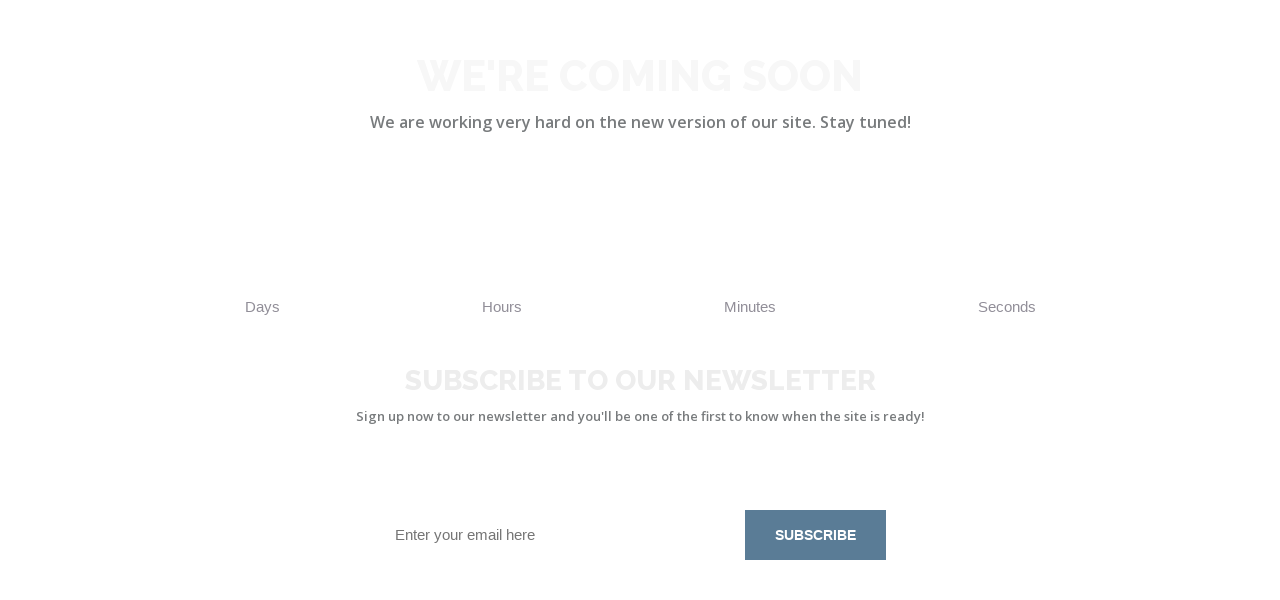

--- FILE ---
content_type: text/html; charset=UTF-8
request_url: https://www.thejes.com/pages/under-construction/
body_size: 13163
content:
<!DOCTYPE html>
<!--[if IE 9 ]>    <html lang="en" class="ie9"> <![endif]-->
<!--[if (gt IE 9)|!(IE)]><!--> <html lang="en"> <!--<![endif]-->
<head>
	<meta charset="UTF-8" />
	<meta content="width=device-width, initial-scale=1.0, maximum-scale=1" name="viewport">
	<title>Under Construction &#8211; Thejes Consultancy</title>
<meta name='robots' content='max-image-preview:large' />
	<style>img:is([sizes="auto" i], [sizes^="auto," i]) { contain-intrinsic-size: 3000px 1500px }</style>
	<link rel='dns-prefetch' href='//fonts.googleapis.com' />
<link rel="alternate" type="application/rss+xml" title="Thejes Consultancy &raquo; Feed" href="https://www.thejes.com/feed/" />
<link rel="alternate" type="application/rss+xml" title="Thejes Consultancy &raquo; Comments Feed" href="https://www.thejes.com/comments/feed/" />
<script type="text/javascript">
/* <![CDATA[ */
window._wpemojiSettings = {"baseUrl":"https:\/\/s.w.org\/images\/core\/emoji\/15.0.3\/72x72\/","ext":".png","svgUrl":"https:\/\/s.w.org\/images\/core\/emoji\/15.0.3\/svg\/","svgExt":".svg","source":{"concatemoji":"https:\/\/www.thejes.com\/wp-includes\/js\/wp-emoji-release.min.js?ver=6.7.1"}};
/*! This file is auto-generated */
!function(i,n){var o,s,e;function c(e){try{var t={supportTests:e,timestamp:(new Date).valueOf()};sessionStorage.setItem(o,JSON.stringify(t))}catch(e){}}function p(e,t,n){e.clearRect(0,0,e.canvas.width,e.canvas.height),e.fillText(t,0,0);var t=new Uint32Array(e.getImageData(0,0,e.canvas.width,e.canvas.height).data),r=(e.clearRect(0,0,e.canvas.width,e.canvas.height),e.fillText(n,0,0),new Uint32Array(e.getImageData(0,0,e.canvas.width,e.canvas.height).data));return t.every(function(e,t){return e===r[t]})}function u(e,t,n){switch(t){case"flag":return n(e,"\ud83c\udff3\ufe0f\u200d\u26a7\ufe0f","\ud83c\udff3\ufe0f\u200b\u26a7\ufe0f")?!1:!n(e,"\ud83c\uddfa\ud83c\uddf3","\ud83c\uddfa\u200b\ud83c\uddf3")&&!n(e,"\ud83c\udff4\udb40\udc67\udb40\udc62\udb40\udc65\udb40\udc6e\udb40\udc67\udb40\udc7f","\ud83c\udff4\u200b\udb40\udc67\u200b\udb40\udc62\u200b\udb40\udc65\u200b\udb40\udc6e\u200b\udb40\udc67\u200b\udb40\udc7f");case"emoji":return!n(e,"\ud83d\udc26\u200d\u2b1b","\ud83d\udc26\u200b\u2b1b")}return!1}function f(e,t,n){var r="undefined"!=typeof WorkerGlobalScope&&self instanceof WorkerGlobalScope?new OffscreenCanvas(300,150):i.createElement("canvas"),a=r.getContext("2d",{willReadFrequently:!0}),o=(a.textBaseline="top",a.font="600 32px Arial",{});return e.forEach(function(e){o[e]=t(a,e,n)}),o}function t(e){var t=i.createElement("script");t.src=e,t.defer=!0,i.head.appendChild(t)}"undefined"!=typeof Promise&&(o="wpEmojiSettingsSupports",s=["flag","emoji"],n.supports={everything:!0,everythingExceptFlag:!0},e=new Promise(function(e){i.addEventListener("DOMContentLoaded",e,{once:!0})}),new Promise(function(t){var n=function(){try{var e=JSON.parse(sessionStorage.getItem(o));if("object"==typeof e&&"number"==typeof e.timestamp&&(new Date).valueOf()<e.timestamp+604800&&"object"==typeof e.supportTests)return e.supportTests}catch(e){}return null}();if(!n){if("undefined"!=typeof Worker&&"undefined"!=typeof OffscreenCanvas&&"undefined"!=typeof URL&&URL.createObjectURL&&"undefined"!=typeof Blob)try{var e="postMessage("+f.toString()+"("+[JSON.stringify(s),u.toString(),p.toString()].join(",")+"));",r=new Blob([e],{type:"text/javascript"}),a=new Worker(URL.createObjectURL(r),{name:"wpTestEmojiSupports"});return void(a.onmessage=function(e){c(n=e.data),a.terminate(),t(n)})}catch(e){}c(n=f(s,u,p))}t(n)}).then(function(e){for(var t in e)n.supports[t]=e[t],n.supports.everything=n.supports.everything&&n.supports[t],"flag"!==t&&(n.supports.everythingExceptFlag=n.supports.everythingExceptFlag&&n.supports[t]);n.supports.everythingExceptFlag=n.supports.everythingExceptFlag&&!n.supports.flag,n.DOMReady=!1,n.readyCallback=function(){n.DOMReady=!0}}).then(function(){return e}).then(function(){var e;n.supports.everything||(n.readyCallback(),(e=n.source||{}).concatemoji?t(e.concatemoji):e.wpemoji&&e.twemoji&&(t(e.twemoji),t(e.wpemoji)))}))}((window,document),window._wpemojiSettings);
/* ]]> */
</script>
<link rel='stylesheet' id='blake-blog-css' href='https://www.thejes.com/wp-content/themes/blake/css/blog.css?ver=6.7.1' type='text/css' media='all' />
<link rel='stylesheet' id='blake-bootstrap-css' href='https://www.thejes.com/wp-content/themes/blake/css/bootstrap.css?ver=6.7.1' type='text/css' media='all' />
<link rel='stylesheet' id='blake-icons-css' href='https://www.thejes.com/wp-content/themes/blake/css/icons-font.css?ver=6.7.1' type='text/css' media='all' />
<link rel='stylesheet' id='blake-component-css' href='https://www.thejes.com/wp-content/themes/blake/css/component.css?ver=6.7.1' type='text/css' media='all' />
<!--[if gte IE 9]>
<link rel='stylesheet' id='blake-IE-css' href='https://www.thejes.com/wp-content/themes/blake/css/ie.css?ver=6.7.1' type='text/css' media='all' />
<![endif]-->
<link rel='stylesheet' id='blake-editor-css' href='https://www.thejes.com/wp-content/themes/blake/editor-style.css?ver=6.7.1' type='text/css' media='all' />
<link rel='stylesheet' id='blake-woo-layout-css' href='https://www.thejes.com/wp-content/themes/blake/css/blake-woo-layout.css?ver=6.7.1' type='text/css' media='all' />
<link rel='stylesheet' id='blake-woo-css' href='https://www.thejes.com/wp-content/themes/blake/css/blake-woocommerce.css?ver=6.7.1' type='text/css' media='all' />
<link rel='stylesheet' id='blake-ytp-css' href='https://www.thejes.com/wp-content/themes/blake/css/mb.YTPlayer.css?ver=6.7.1' type='text/css' media='all' />
<link rel='stylesheet' id='blake-retina-css' href='https://www.thejes.com/wp-content/themes/blake/css/retina.css?ver=6.7.1' type='text/css' media='all' />
<link rel='stylesheet' id='blake-style-css' href='https://www.thejes.com/wp-content/themes/blake/style.css?ver=2.4.2' type='text/css' media='all' />
<style id='blake-style-inline-css' type='text/css'>
.widget li a:after, .widget_nav_menu li a:after, .custom-widget.widget_recent_entries li a:after{
		color: #777777;
	}
	body, p, .lovepost a, .widget ul li a, .widget p, .widget span, .widget ul li, .the_content ul li, .the_content ol li, #recentcomments li, .custom-widget h4, .widget.widget-newsletter h3, .widget.des_cubeportfolio_widget h4, .widget.des_recent_posts_widget h4, .custom-widget ul li a, .des_partners_widget h4, .aio-icon-description, li, .smile_icon_list li .icon_description p, .contact-widget-container h4{
		
		font-family: 'Hind', 'Arial', 'sans-serif' ,sans-serif;
		font-weight: normal;
		font-size: 15px;
		color: #777777;
	}
	
	.map_info_text{
		
		font-family: 'Hind', 'Arial', 'sans-serif' ,sans-serif;
		font-weight: normal;
		font-size: 15px;
		color: #777777 !important;
	}
	
	a, .pageXofY .pageX, .pricing .bestprice .name, .filter li a:hover, .widget_links ul li a:hover, #contacts a:hover, .title-color, .ms-staff-carousel .ms-staff-info h4, .filter li a:hover, .navbar-default .navbar-nav > .open > a, .navbar-default .navbar-nav > .open > a:hover, .navbar-default .navbar-nav > .open > a:focus, a.go-about:hover, .text_color, .navbar-nav .dropdown-menu a:hover, .profile .profile-name, #elements h4, #contact li a:hover, #agency-slider h5, .ms-showcase1 .product-tt h3, .filter li a.active, .contacts li i, .big-icon i, .navbar-default.dark .navbar-brand:hover,.navbar-default.dark .navbar-brand:focus, a.p-button.border:hover, .navbar-default.light-menu .navbar-nav > li > a.selected, .navbar-default.light-menu .navbar-nav > li > a.hover_selected, .navbar-default.light-menu .navbar-nav > li > a.selected:hover, .navbar-default.light-menu .navbar-nav > li > a.hover_selected:hover, .navbar-default.light-menu .navbar-nav > li > a.selected, .navbar-default.light-menu .navbar-nav > li > a.hover_selected, .navbar-default.light-menu .navbar-nav > .open > a,.navbar-default.light-menu .navbar-nav > .open > a:hover, .navbar-default.light-menu .navbar-nav > .open > a:focus, .light-menu .dropdown-menu > li > a:focus, a.social:hover:before, .symbol.colored i, .icon-nofill, .slidecontent-bi .project-title-bi p a:hover, .grid .figcaption a.thumb-link:hover, .tp-caption a:hover, .btn-1d:hover, .btn-1d:active, #contacts .tweet_text a, #contacts .tweet_time a, .social-font-awesome li a:hover, h2.post-title a:hover, .tags a:hover, .blake-button-color span, #contacts .form-success p, .nav-container .social-icons-fa a i:hover, .the_title h2 a:hover, .widget ul li a:hover, .nav-previous-nav1:hover a, .nav-next-nav1:hover a, .blake_breadcrumbs a:hover, .special_tabs.icontext .label.current a, .special_tabs.text .label.current a, #big_footer .widget-newsletter .banner .text_color, .custom-widget .widget-newsletter .banner .text_color, .des-pages .postpagelinks, .widget_nav_menu .current-menu-item > a, .team-position{
	  color: #5a7c96;
	}
	
	.aio-icon-read, .tp-caption a.text_color, #big_footer .social-icons-fa a i:hover{color: #5a7c96 !important;}
	
	.homepage_parallax .home-logo-text a.light:hover, .homepage_parallax .home-logo-text a.dark:hover, .vc_tta-color-grey.vc_tta-style-classic .vc_tta-panel.vc_active .vc_tta-panel-title>a, #big_footer .newsletter_shortcode .banner h3 .text_color, .widget li a:hover:before, .widget_nav_menu li a:hover:before, .footer_sidebar ul li a:hover:before, .custom-widget li a:hover:before, .special_tabs.icontext .label.current i, .single-portfolio .social-shares ul li a:hover, .partners-container .slick-dots .slick-active i{
		color: #5a7c96 !important;
	}
	
	a.sf-button.hide-icon, .tabs li.current, .readmore:hover, .navbar-default .navbar-nav > .open > a,.navbar-default .navbar-nav > .open > a:hover, .navbar-default .navbar-nav > .open > a:focus, a.p-button:hover, a.p-button.colored, .light #contacts a.p-button, .tagcloud a:hover, .rounded.fill, .colored-section, .pricing .bestprice .price, .pricing .bestprice .signup, .signup:hover, .divider.colored, .services-graph li span, .no-touch .hi-icon-effect-1a .hi-icon:hover, .hi-icon-effect-1b .hi-icon:hover, .no-touch .hi-icon-effect-1b .hi-icon:hover, .symbol.colored .line-left, .symbol.colored .line-right, .projects-overlay #projects-loader, .panel-group .panel.active .panel-heading, .double-bounce1, .double-bounce2, .blake-button-color-1d:after, .container1 > div, .container2 > div, .container3 > div, .cbp-l-caption-buttonLeft:hover, .cbp-l-caption-buttonRight:hover, .flex-control-paging li a.flex-active, .post-content a:hover .post-quote, .post-listing .post a:hover .post-quote, h2.post-title.post-link:hover, .blake-button-color-1d:after, .woocommerce .widget_price_filter .ui-slider-horizontal .ui-slider-range, .woocommerce-page .widget_price_filter .ui-slider-horizontal .ui-slider-range,.blake_little_shopping_bag .overview span.minicart_items, .nav-previous:hover, .nav-next:hover, .next-posts:hover, .prev-posts:hover, .btn-contact-left input, .single #commentform .form-submit #submit, a#send-comment, .newsletter_shortcode form input.button, .vc_tta-color-grey.vc_tta-style-classic .vc_tta-panel.vc_active .vc_tta-panel-title>a i.vc_tta-controls-icon, .errorbutton, .single-portfolio .social-shares ul li a:hover i{
		background-color:#5a7c96;
	}
	#big_footer input.button{
	    background-color: #5a7c96 !important;
	}
	/*Hover*/
	#big_footer input.button:hover{
	    opacity:0.9;
	    background-color: #5a7c96 !important;
	}
	.wpcf7 .blake-form-main-slider .slider-button input, .flip-box-wrap .flip_link a:hover, .vc_btn3-style-custom:hover, .btn-contact-left.inversecolor input:hover{
		background-color:#5a7c96 !important;color: #fff !important;
	}
	.flip-box-wrap .flip_link a:hover{border: 2px solid #5a7c96}
	.widget .slick-dots li.slick-active i, .style-light .slick-dots li.slick-active i, .style-dark .slick-dots li.slick-active i{color: #5a7c96 !important;opacity: 1;}
	
	
	.woocommerce #content input.button, .woocommerce #respond input#submit, .woocommerce a.button, .woocommerce button.button, .woocommerce input.button, .woocommerce-page #content input.button, .woocommerce-page #respond input#submit, .woocommerce-page a.button, .woocommerce-page button.button, .woocommerce-page input.button, .woocommerce #content div.product form.cart .button, .woocommerce div.product form.cart .button, .woocommerce-page #content div.product form.cart .button, .woocommerce-page div.product form.cart .button, .woocommerce ul.products li.product .onsale, .woocommerce-page ul.products li.product .onsale, .woocommerce span.onsale, .woocommerce-page span.onsale{
		background-color:#5a7c96;
		color: #fff !important;
	}
	
	body #primary_footer input[type='submit']{
		background-color:#5a7c96 !important;
		color: #fff !important;
	}

	.nav-container a.button.blake_minicart_checkout_but:hover, .nav-container a.button.blake_minicart_cart_but:hover{
		background-color: #5a7c96 !important;
		color: #fff !important;
		border: 2px solid #5a7c96 !important;
		opacity: 1;
	}
	.blake-button-color-1d:hover, .blake-button-color-1d:active{
		border: 1px double #5a7c96;
	}
	
	.blake-button-color{
		background-color:#5a7c96;
		color: #5a7c96;
	}

	.widget_posts .tabs li.current{border: 1px solid #5a7c96;}
	.hi-icon-effect-1 .hi-icon:after{box-shadow: 0 0 0 3px #5a7c96;}
	.colored-section:after {border: 20px solid #5a7c96;}
	.filter li a.active, .filter li a:hover, .panel-group .panel.active .panel-heading{border:1px solid #5a7c96;}
	.navbar-default.light-menu.border .navbar-nav > li > a.selected:before, .navbar-default.light-menu.border .navbar-nav > li > a.hover_selected:before, .navbar-default.light-menu.border .navbar-nav > li > a.selected:hover, .navbar-default.light-menu.border .navbar-nav > li > a.hover_selected:hover, .navbar-default.light-menu.border .navbar-nav > li > a.selected, .navbar-default.light-menu.border .navbar-nav > li > a.hover_selected{
		border-bottom: 1px solid #5a7c96;
	}
	
	.cbp-l-caption-alignCenter .cbp-l-caption-buttonLeft:hover, .cbp-l-caption-alignCenter .cbp-l-caption-buttonRight:hover {
	    background-color: #212121 !important;
	    color: #fff !important;
	}
	
	.doubleborder{
		border: 6px double #5a7c96;
	}
	
	
	.special_tabs.icon .current .blake_icon_special_tabs{
		background: #5a7c96;
		border: 1px solid transparent;
	}
	.blake-button-color, .des-pages .postpagelinks, .tagcloud a:hover{
		border: 1px solid #5a7c96;
	}
	
	.navbar-collapse ul.menu-depth-1 li:not(.blake_mega_hide_link) a, .dl-menuwrapper li:not(.blake_mega_hide_link) a, .gosubmenu, .nav-container .blake_minicart ul li {
		font-family: 'Montserrat', 'Arial', 'sans-serif', sans-serif;
		font-weight: normal;
		font-size: 13px;
		color: #949494;letter-spacing: 0px;
	}
	.dl-back{color: #949494;}
	
	.navbar-collapse ul.menu-depth-1 li:not(.blake_mega_hide_link):hover > a, .dl-menuwrapper li:not(.blake_mega_hide_link):hover > a, .dl-menuwrapper li:not(.blake_mega_hide_link):hover > a, .dl-menuwrapper li:not(.blake_mega_hide_link):hover > .gosubmenu, .dl-menuwrapper li.dl-back:hover, .navbar-nav .dropdown-menu a:hover i{
		color: #f5f5f5;
	}
	
	ul.menu-depth-1, ul.menu-depth-1 ul, ul.menu-depth-1 li, #dl-menu ul{background-color: rgba(31,31,31,1) !important;
	}
	
	/* next line removed because of weird paulos laptop bug */
 	/* .navbar-collapse .blake_mega_menu ul.menu-depth-2, .navbar-collapse .blake_mega_menu ul.menu-depth-2 ul {background-color: transparent !important;} */
	
	li:not(.blake_mega_menu) ul.menu-depth-1 li:hover, li.blake_mega_menu li.menu-item-depth-1 li:hover, .dl-menu li:hover{background-color: rgba(31,31,31,1) !important;
	}
	
	.navbar-collapse li:not(.blake_mega_menu) ul.menu-depth-1 li:not(:first-child){
		border-top: 1px solid #5a7c96;
	}
	
	.navbar-collapse li.blake_mega_menu ul.menu-depth-2{
		border-right: 1px solid #5a7c96;
	}
	#dl-menu ul li:not(:last-child) a, .blake_sub_menu_border_color{
		border-bottom: 1px solid #5a7c96;
	}
	
	.navbar-collapse > ul > li > a{
		font-family: 'Montserrat', 'Arial', 'sans-serif', sans-serif;
		font-weight: normal;
		font-size: 14px;
		color: #ffffff;text-transform: uppercase;
letter-spacing: 0px;
	}
	
	.navbar-collapse > ul > li > a:hover, .navbar-collapse > ul > li.current-menu-ancestor > a, .navbar-collapse > ul > li.current-menu-item > a, .navbar-collapse > ul > li > a.selected, .navbar-collapse > ul > li > a.hover_selected{
		color: #ffffff;
	}
	.navbar-collapse ul.menu-depth-1, .nav-container .blake_minicart{border-top:3px solid #cccccc !important;}
	.navbar-default .navbar-nav > li > a {
		padding-right:20px;
		padding-left:20px;
		padding-top:25px;
		padding-bottom:20px;
	}
	
	header.style1 .header_social_icons, header.style2 .header_social_icons, header.style1 .search_trigger, header.style2 .search_trigger, header.style1 .blake_dynamic_shopping_baggings, header.style2 .blake_dynamic_shopping_baggings{
		padding-top:25px;
		padding-bottom:20px;
	}
	
	header:not(.header_after_scroll) .navbar-nav > li > ul{
		margin-top:20px;
	}

	header:not(.header_after_scroll) .dl-menuwrapper button:after{
		background: #ffffff;
		box-shadow: 0 6px 0 #ffffff, 0 12px 0 #ffffff;
	}

	.blake_minicart_wrapper{
		padding-top: 20px;
	}
	
	li.blake_mega_hide_link > a, li.blake_mega_hide_link > a:hover{
		font-family: 'Open Sans', 'Arial', 'sans-serif' !important;
		font-weight: 700;
		font-size: 12px !important;
		color: #f5f5f5 !important;text-transform: uppercase !important;
letter-spacing: 0px !important;
	}
	
	.nav-container .blake_minicart li a:hover {
		color: #f5f5f5 !important;
		text-decoration: none;
	}
	.nav-container .blake_minicart li a{
		font-family: 'Montserrat', 'Arial', 'sans-serif';
		font-weight: normal;
		font-size: 13px;
		color: #949494;letter-spacing: 0px;
	}
	
	.dl-trigger{
		font-family: 'Montserrat', 'Arial', 'sans-serif' !important;
		font-weight: normal !important;
		font-size: 14px;text-transform: uppercase;
letter-spacing: 0px;
	}
	
	.blake_minicart{background-color: rgba(31,31,31,1) !important;
	}
	
	.page_content a, header a, #big_footer a{
		font-family: 'Hind', 'Arial', 'sans-serif';
		font-weight: normal;
		font-size: 15px;
		color: #777777
	}
	.page_content a:hover, header a:hover, #big_footer a:hover{
		color: #50CCB3;
		background-color: #;
	}
	
	h1{
		font-family: 'Montserrat', 'Arial', 'sans-serif';
		font-weight: 700;
		font-size: 42px;
		color: #303030;
	}
	
	h2{
		font-family: 'Montserrat', 'Arial', 'sans-serif';
		font-weight: 700;
		font-size: 40px;
		color: #303030;
	}
	
	h3{
		font-family: 'Hind', 'Arial', 'sans-serif';
		font-weight: 600;
		font-size: 20px;
		color: #303030;
	}
	
	h4{
		font-family: 'Montserrat', 'Arial', 'sans-serif';
		font-weight: 700;
		font-size: 22px;
		color: #303030;
	}
	.widget h2 > .widget_title_span, .wpb_content_element .wpb_accordion_header a, .custom-widget h4, .widget.widget-newsletter h3, .widget.des_cubeportfolio_widget h4, .widget.des_recent_posts_widget h4, .des_partners_widget h4, .contact-widget-container h4{
		color: #303030;
	}
	.ult-item-wrap .title h4{font-size: 16px !important;}
	.wpb_content_element .wpb_accordion_header.ui-accordion-header-active a{color: #5a7c96;}
	h5{
		font-family: 'Montserrat', 'Arial', 'sans-serif';
		font-weight: 700;
		font-size: 16px;
		color: #303030;
	}
	
	h6{
		font-family: 'Hind', 'Arial', 'sans-serif';
		font-weight: normal;
		font-size: 20px;
		color: #9e9e9e;
	}
		
	header.navbar{background-color: rgba(13,19,56,0.9) !important;
	}
	
	body#boxed_layout{background-color: #000000;
	}
	
	header a.navbar-brand{margin-top: 10px;margin-bottom: 10px;margin-left: 0px;height:90px;
	}
	header a.navbar-brand img{max-height: 90px;}
			header.navbar.header_after_scroll{background-color: rgba(13,19,56,1) !important;
			}
			header.header_after_scroll a.navbar-brand img.logo_after_scroll{max-height: 90px;}
			header.header_after_scroll .navbar-collapse ul.menu-depth-1 li:not(.blake_mega_hide_link) a, header.header_after_scroll .dl-menuwrapper li:not(.blake_mega_hide_link) a, header.header_after_scroll .gosubmenu {
				color: #949494;
			}
			header.header_after_scroll .dl-back{color: #949494;}
			
			header.header_after_scroll .navbar-collapse ul.menu-depth-1 li:not(.blake_mega_hide_link):hover > a, header.header_after_scroll .dl-menuwrapper li:not(.blake_mega_hide_link):hover > a, header.header_after_scroll .dl-menuwrapper li:not(.blake_mega_hide_link):hover > a, header.header_after_scroll .dl-menuwrapper li:not(.blake_mega_hide_link):hover > header.header_after_scroll .gosubmenu, header.header_after_scroll .dl-menuwrapper li.dl-back:hover{
				color: #f5f5f5;
			}
			
			header.header_after_scroll ul.menu-depth-1, header.header_after_scroll ul.menu-depth-1 ul, header.header_after_scroll ul.menu-depth-1 ul li, header.header_after_scroll #dl-menu ul{background-color: rgba(31,31,31,1) !important;
			}
			
			header.header_after_scroll .navbar-collapse .blake_mega_menu ul.menu-depth-2, header.header_after_scroll .navbar-collapse .blake_mega_menu ul.menu-depth-2 ul {background-color: transparent !important;} 
			
			header.header_after_scroll li:not(.blake_mega_menu) ul.menu-depth-1 li:hover, header.header_after_scroll li.blake_mega_menu li.menu-item-depth-1 li:hover, header.header_after_scroll #dl-menu ul li:hover{background-color: rgba(31,31,31,1) !important;
			}
			
			header.header_after_scroll .navbar-collapse li:not(.blake_mega_menu) ul.menu-depth-1 li:not(:first-child){
				border-top: 1px solid #5a7c96;
			}
			header.header_after_scroll .navbar-collapse li.blake_mega_menu ul.menu-depth-2{
				border-right: 1px solid #5a7c96;
			}
			header.header_after_scroll #dl-menu li:not(:last-child) a, header.header_after_scroll #dl-menu ul li:not(:last-child) a{
				border-bottom: 1px solid #5a7c96;
			}
			
			.header_after_scroll .navbar-collapse > ul > li > a{
				font-family: 'Montserrat', 'Arial', 'sans-serif';
				font-weight: normal;
				font-size: 14px;
				color: #a1a1a1;text-transform: uppercase;
letter-spacing: 0px;
			}
			
			.header_after_scroll .navbar-collapse > ul > li > a:hover, .header_after_scroll .navbar-collapse > ul > li.current-menu-ancestor > a, .header_after_scroll .navbar-collapse > ul > li.current-menu-item > a, .header_after_scroll .navbar-collapse > ul > li > a.selected, .header_after_scroll .navbar-collapse > ul > li > a.hover_selected{
				color: #fbfb00;
			}
			
			.header_after_scroll .dl-menuwrapper button:after{
				background: #fbfb00;
				box-shadow: 0 6px 0 #fbfb00, 0 12px 0 #fbfb00;
			}.header_after_scroll .navbar-collapse ul.menu-depth-1, .header_after_scroll .nav-container .blake_minicart{border-top:3px solid #000000 !important;}
			header.header_after_scroll li.blake_mega_hide_link > a, header.header_after_scroll li.blake_mega_hide_link > a:hover{
				color: # !important;
			}
						header.header_after_scroll.navbar-default .navbar-nav > li > a {
							padding-right:20px;
							padding-left:20px;
							padding-top:20px;
							padding-bottom:18px;
						}
						
						header.header_after_scroll.style1 .header_social_icons, header.header_after_scroll.style2 .header_social_icons, header.header_after_scroll.style1 .search_trigger, header.header_after_scroll.style2 .search_trigger, header.header_after_scroll.style1 .blake_dynamic_shopping_baggings, header.header_after_scroll.style2 .blake_dynamic_shopping_baggings{
							padding-top:20px;
							padding-bottom:18px;
						}
						
						header.header_after_scroll .navbar-nav > li > ul{
							margin-top:18px;
						}
					
						header.header_after_scroll .blake_minicart_wrapper{
							padding-top:18px;
						}
						
				header.header_after_scroll a.navbar-brand{margin-top: 10px;margin-bottom: 10px;margin-left: 0px;height:90px;
				}
				header.header_after_scroll a.navbar-brand h1{
					font-size:  !important;
				}
				
	#primary_footer > .container{
		padding-top:80px;
		padding-bottom:80px;
	}
	#primary_footer{background-color: rgba(36,36,39,1);
	}

	#primary_footer input, #primary_footer textarea{background-color: rgba(36,36,39,1)!important;
	}
	#primary_footer input, #primary_footer textarea{
		border: 1px solid #242427 !important;
	}
	#primary_footer hr, .footer_sidebar ul li a{
		border-top: 1px solid #242427;
	}
	.footer_sidebar ul li:last-child{
		border-bottom: 1px solid #242427;
	}
	#primary_footer a{
		color: #ACACAD;
	}
	
	#primary_footer, #primary_footer p, #big_footer input, #big_footer textarea{
		color: #ACACAD;
	}
	
	#primary_footer .footer_sidebar > h4, #primary_footer .footer_sidebar > .widget > h4 {
		color: #ffffff;
	}
	
	#secondary_footer{background-color: rgba(30,30,33,1);
		padding-top:20px;
		padding-bottom:20px;
	}
	header .search_input{background-color: rgba(23,22,29,0.98);
	}
	header .search_input input.search_input_value{
		font-family: 'Hind', 'Arial', 'sans-serif';
		font-weight: 700;
	}
	header .search_input input.search_input_value, header .search_close{
		font-size: 42px;
		color: #8d8b99;
	}
	header .search_input .ajax_search_results ul{background-color: rgba(255,255,255,1);
	}
	header .search_input .ajax_search_results ul li.selected, header .search_input .ajax_search_results ul li.hover_selected{background-color: rgba(255,255,255,1);
	}
	header .search_input .ajax_search_results ul li{
		border-bottom: 1px solid #dedede;
	}
	header .search_input .ajax_search_results ul li a{
		font-family: 'Hind', 'Arial', 'sans-serif';
		font-weight: 700;
		font-size: 14px;
		color: #f0f0f0
	}
	header .search_input .ajax_search_results ul li.selected a, header .search_input .ajax_search_results ul li.hover_selected a{
		color: #3d3d3d
	}
	header .search_input .ajax_search_results ul li a span, header .search_input .ajax_search_results ul li a span i{
		font-family: 'Helvetica Neue', 'Arial', 'sans-serif';
		font-weight: ;
		font-size: 11px;
		color: #ffffff
	}
	header .search_input .ajax_search_results ul li.selected a span, header .search_input .ajax_search_results ul li.hover_selected a span{
		color: #f0f0f0
	}
	.blake_breadcrumbs, .blake_breadcrumbs a, .blake_breadcrumbs span{
		font-family: 'Roboto Slab', 'Arial', 'sans-serif';
		font-weight: 700;
		color: #f2f2f2;
		font-size: 13px;
	}

	#menu_top_bar > li ul{background: #fcfcfc;}
	#menu_top_bar > li ul li:hover{background: #1E1E1E;}
	#menu_top_bar > li ul a{color: #8C8C8C !important;}
	#menu_top_bar > li ul a:hover, #menu_top_bar > li ul li:hover > a{color: #f2f2f2 !important;}
	
	header.navbar .nav-container i{color: #ABABAB;}
	header.navbar .nav-container i:hover:not(.dropdown-menu i:hover){color: #333333;}
	header.header_after_scroll.navbar .nav-container i{color: #ABABAB;}
	header.header_after_scroll.navbar .nav-container i:hover{color: #333333;}.formilladg .fdgf .formillaFooterBtn {
    z-index: 99999999999;
}

h1.page_title{
text-transform: uppercase;
}

.cbp-l-caption-buttonLeft, .cbp-l-caption-buttonRight {
    min-width: 45px !important;
    border-radius: 45px !important;
    -moz-border-radius: 45px !important;
    -webkit-border-radius: 45px !important;
    width: 45px;
    height: 45px;
}

span.vc_pie_chart_value {
    font-size: 120% !important;
}

#intercom-container .intercom-launcher {
    bottom: 60px !important;
    right: 10px !important;
}

.woocommerce form .form-row-last.validate-postcode, .woocommerce-page form .form-row-last.validate-postcode{
    float: left !important;
}
</style>
<style id='wp-emoji-styles-inline-css' type='text/css'>

	img.wp-smiley, img.emoji {
		display: inline !important;
		border: none !important;
		box-shadow: none !important;
		height: 1em !important;
		width: 1em !important;
		margin: 0 0.07em !important;
		vertical-align: -0.1em !important;
		background: none !important;
		padding: 0 !important;
	}
</style>
<link rel='stylesheet' id='wp-block-library-css' href='https://www.thejes.com/wp-includes/css/dist/block-library/style.min.css?ver=6.7.1' type='text/css' media='all' />
<style id='classic-theme-styles-inline-css' type='text/css'>
/*! This file is auto-generated */
.wp-block-button__link{color:#fff;background-color:#32373c;border-radius:9999px;box-shadow:none;text-decoration:none;padding:calc(.667em + 2px) calc(1.333em + 2px);font-size:1.125em}.wp-block-file__button{background:#32373c;color:#fff;text-decoration:none}
</style>
<style id='global-styles-inline-css' type='text/css'>
:root{--wp--preset--aspect-ratio--square: 1;--wp--preset--aspect-ratio--4-3: 4/3;--wp--preset--aspect-ratio--3-4: 3/4;--wp--preset--aspect-ratio--3-2: 3/2;--wp--preset--aspect-ratio--2-3: 2/3;--wp--preset--aspect-ratio--16-9: 16/9;--wp--preset--aspect-ratio--9-16: 9/16;--wp--preset--color--black: #000000;--wp--preset--color--cyan-bluish-gray: #abb8c3;--wp--preset--color--white: #ffffff;--wp--preset--color--pale-pink: #f78da7;--wp--preset--color--vivid-red: #cf2e2e;--wp--preset--color--luminous-vivid-orange: #ff6900;--wp--preset--color--luminous-vivid-amber: #fcb900;--wp--preset--color--light-green-cyan: #7bdcb5;--wp--preset--color--vivid-green-cyan: #00d084;--wp--preset--color--pale-cyan-blue: #8ed1fc;--wp--preset--color--vivid-cyan-blue: #0693e3;--wp--preset--color--vivid-purple: #9b51e0;--wp--preset--gradient--vivid-cyan-blue-to-vivid-purple: linear-gradient(135deg,rgba(6,147,227,1) 0%,rgb(155,81,224) 100%);--wp--preset--gradient--light-green-cyan-to-vivid-green-cyan: linear-gradient(135deg,rgb(122,220,180) 0%,rgb(0,208,130) 100%);--wp--preset--gradient--luminous-vivid-amber-to-luminous-vivid-orange: linear-gradient(135deg,rgba(252,185,0,1) 0%,rgba(255,105,0,1) 100%);--wp--preset--gradient--luminous-vivid-orange-to-vivid-red: linear-gradient(135deg,rgba(255,105,0,1) 0%,rgb(207,46,46) 100%);--wp--preset--gradient--very-light-gray-to-cyan-bluish-gray: linear-gradient(135deg,rgb(238,238,238) 0%,rgb(169,184,195) 100%);--wp--preset--gradient--cool-to-warm-spectrum: linear-gradient(135deg,rgb(74,234,220) 0%,rgb(151,120,209) 20%,rgb(207,42,186) 40%,rgb(238,44,130) 60%,rgb(251,105,98) 80%,rgb(254,248,76) 100%);--wp--preset--gradient--blush-light-purple: linear-gradient(135deg,rgb(255,206,236) 0%,rgb(152,150,240) 100%);--wp--preset--gradient--blush-bordeaux: linear-gradient(135deg,rgb(254,205,165) 0%,rgb(254,45,45) 50%,rgb(107,0,62) 100%);--wp--preset--gradient--luminous-dusk: linear-gradient(135deg,rgb(255,203,112) 0%,rgb(199,81,192) 50%,rgb(65,88,208) 100%);--wp--preset--gradient--pale-ocean: linear-gradient(135deg,rgb(255,245,203) 0%,rgb(182,227,212) 50%,rgb(51,167,181) 100%);--wp--preset--gradient--electric-grass: linear-gradient(135deg,rgb(202,248,128) 0%,rgb(113,206,126) 100%);--wp--preset--gradient--midnight: linear-gradient(135deg,rgb(2,3,129) 0%,rgb(40,116,252) 100%);--wp--preset--font-size--small: 13px;--wp--preset--font-size--medium: 20px;--wp--preset--font-size--large: 36px;--wp--preset--font-size--x-large: 42px;--wp--preset--spacing--20: 0.44rem;--wp--preset--spacing--30: 0.67rem;--wp--preset--spacing--40: 1rem;--wp--preset--spacing--50: 1.5rem;--wp--preset--spacing--60: 2.25rem;--wp--preset--spacing--70: 3.38rem;--wp--preset--spacing--80: 5.06rem;--wp--preset--shadow--natural: 6px 6px 9px rgba(0, 0, 0, 0.2);--wp--preset--shadow--deep: 12px 12px 50px rgba(0, 0, 0, 0.4);--wp--preset--shadow--sharp: 6px 6px 0px rgba(0, 0, 0, 0.2);--wp--preset--shadow--outlined: 6px 6px 0px -3px rgba(255, 255, 255, 1), 6px 6px rgba(0, 0, 0, 1);--wp--preset--shadow--crisp: 6px 6px 0px rgba(0, 0, 0, 1);}:where(.is-layout-flex){gap: 0.5em;}:where(.is-layout-grid){gap: 0.5em;}body .is-layout-flex{display: flex;}.is-layout-flex{flex-wrap: wrap;align-items: center;}.is-layout-flex > :is(*, div){margin: 0;}body .is-layout-grid{display: grid;}.is-layout-grid > :is(*, div){margin: 0;}:where(.wp-block-columns.is-layout-flex){gap: 2em;}:where(.wp-block-columns.is-layout-grid){gap: 2em;}:where(.wp-block-post-template.is-layout-flex){gap: 1.25em;}:where(.wp-block-post-template.is-layout-grid){gap: 1.25em;}.has-black-color{color: var(--wp--preset--color--black) !important;}.has-cyan-bluish-gray-color{color: var(--wp--preset--color--cyan-bluish-gray) !important;}.has-white-color{color: var(--wp--preset--color--white) !important;}.has-pale-pink-color{color: var(--wp--preset--color--pale-pink) !important;}.has-vivid-red-color{color: var(--wp--preset--color--vivid-red) !important;}.has-luminous-vivid-orange-color{color: var(--wp--preset--color--luminous-vivid-orange) !important;}.has-luminous-vivid-amber-color{color: var(--wp--preset--color--luminous-vivid-amber) !important;}.has-light-green-cyan-color{color: var(--wp--preset--color--light-green-cyan) !important;}.has-vivid-green-cyan-color{color: var(--wp--preset--color--vivid-green-cyan) !important;}.has-pale-cyan-blue-color{color: var(--wp--preset--color--pale-cyan-blue) !important;}.has-vivid-cyan-blue-color{color: var(--wp--preset--color--vivid-cyan-blue) !important;}.has-vivid-purple-color{color: var(--wp--preset--color--vivid-purple) !important;}.has-black-background-color{background-color: var(--wp--preset--color--black) !important;}.has-cyan-bluish-gray-background-color{background-color: var(--wp--preset--color--cyan-bluish-gray) !important;}.has-white-background-color{background-color: var(--wp--preset--color--white) !important;}.has-pale-pink-background-color{background-color: var(--wp--preset--color--pale-pink) !important;}.has-vivid-red-background-color{background-color: var(--wp--preset--color--vivid-red) !important;}.has-luminous-vivid-orange-background-color{background-color: var(--wp--preset--color--luminous-vivid-orange) !important;}.has-luminous-vivid-amber-background-color{background-color: var(--wp--preset--color--luminous-vivid-amber) !important;}.has-light-green-cyan-background-color{background-color: var(--wp--preset--color--light-green-cyan) !important;}.has-vivid-green-cyan-background-color{background-color: var(--wp--preset--color--vivid-green-cyan) !important;}.has-pale-cyan-blue-background-color{background-color: var(--wp--preset--color--pale-cyan-blue) !important;}.has-vivid-cyan-blue-background-color{background-color: var(--wp--preset--color--vivid-cyan-blue) !important;}.has-vivid-purple-background-color{background-color: var(--wp--preset--color--vivid-purple) !important;}.has-black-border-color{border-color: var(--wp--preset--color--black) !important;}.has-cyan-bluish-gray-border-color{border-color: var(--wp--preset--color--cyan-bluish-gray) !important;}.has-white-border-color{border-color: var(--wp--preset--color--white) !important;}.has-pale-pink-border-color{border-color: var(--wp--preset--color--pale-pink) !important;}.has-vivid-red-border-color{border-color: var(--wp--preset--color--vivid-red) !important;}.has-luminous-vivid-orange-border-color{border-color: var(--wp--preset--color--luminous-vivid-orange) !important;}.has-luminous-vivid-amber-border-color{border-color: var(--wp--preset--color--luminous-vivid-amber) !important;}.has-light-green-cyan-border-color{border-color: var(--wp--preset--color--light-green-cyan) !important;}.has-vivid-green-cyan-border-color{border-color: var(--wp--preset--color--vivid-green-cyan) !important;}.has-pale-cyan-blue-border-color{border-color: var(--wp--preset--color--pale-cyan-blue) !important;}.has-vivid-cyan-blue-border-color{border-color: var(--wp--preset--color--vivid-cyan-blue) !important;}.has-vivid-purple-border-color{border-color: var(--wp--preset--color--vivid-purple) !important;}.has-vivid-cyan-blue-to-vivid-purple-gradient-background{background: var(--wp--preset--gradient--vivid-cyan-blue-to-vivid-purple) !important;}.has-light-green-cyan-to-vivid-green-cyan-gradient-background{background: var(--wp--preset--gradient--light-green-cyan-to-vivid-green-cyan) !important;}.has-luminous-vivid-amber-to-luminous-vivid-orange-gradient-background{background: var(--wp--preset--gradient--luminous-vivid-amber-to-luminous-vivid-orange) !important;}.has-luminous-vivid-orange-to-vivid-red-gradient-background{background: var(--wp--preset--gradient--luminous-vivid-orange-to-vivid-red) !important;}.has-very-light-gray-to-cyan-bluish-gray-gradient-background{background: var(--wp--preset--gradient--very-light-gray-to-cyan-bluish-gray) !important;}.has-cool-to-warm-spectrum-gradient-background{background: var(--wp--preset--gradient--cool-to-warm-spectrum) !important;}.has-blush-light-purple-gradient-background{background: var(--wp--preset--gradient--blush-light-purple) !important;}.has-blush-bordeaux-gradient-background{background: var(--wp--preset--gradient--blush-bordeaux) !important;}.has-luminous-dusk-gradient-background{background: var(--wp--preset--gradient--luminous-dusk) !important;}.has-pale-ocean-gradient-background{background: var(--wp--preset--gradient--pale-ocean) !important;}.has-electric-grass-gradient-background{background: var(--wp--preset--gradient--electric-grass) !important;}.has-midnight-gradient-background{background: var(--wp--preset--gradient--midnight) !important;}.has-small-font-size{font-size: var(--wp--preset--font-size--small) !important;}.has-medium-font-size{font-size: var(--wp--preset--font-size--medium) !important;}.has-large-font-size{font-size: var(--wp--preset--font-size--large) !important;}.has-x-large-font-size{font-size: var(--wp--preset--font-size--x-large) !important;}
:where(.wp-block-post-template.is-layout-flex){gap: 1.25em;}:where(.wp-block-post-template.is-layout-grid){gap: 1.25em;}
:where(.wp-block-columns.is-layout-flex){gap: 2em;}:where(.wp-block-columns.is-layout-grid){gap: 2em;}
:root :where(.wp-block-pullquote){font-size: 1.5em;line-height: 1.6;}
</style>
<link rel='stylesheet' id='contact-form-7-css' href='https://www.thejes.com/wp-content/plugins/contact-form-7/includes/css/styles.css?ver=6.0' type='text/css' media='all' />
<link rel='stylesheet' id='style_cpta_front-css' href='https://www.thejes.com/wp-content/plugins/custom-post-type-pdf-attachment/css/style_front.css?ver=6.7.1' type='text/css' media='all' />
<link rel='stylesheet' id='cubeportfolio-jquery-css-css' href='https://www.thejes.com/wp-content/plugins/cubeportfolio/public/css/main.min-1.13.2.css?ver=4.0' type='text/css' media='all' />
<link rel='stylesheet' id='ultimate-style-min-css' href='https://www.thejes.com/wp-content/plugins/Ultimate_VC_Addons/assets/min-css/ultimate.min.css?ver=6.7.1' type='text/css' media='all' />
<link rel='stylesheet' id='js_composer_front-css' href='https://www.thejes.com/wp-content/plugins/js_composer/assets/css/js_composer.min.css?ver=7.9' type='text/css' media='all' />
<link rel='stylesheet' id='bsf-Defaults-css' href='https://www.thejes.com/wp-content/uploads/smile_fonts/Defaults/Defaults.css?ver=3.19.6' type='text/css' media='all' />
<link rel='stylesheet' id='ultimate-google-fonts-css' href='https://fonts.googleapis.com/css?family=Raleway:regular,800|Open+Sans:regular,600' type='text/css' media='all' />
<link rel='stylesheet' id='ultimate-style-css' href='https://www.thejes.com/wp-content/plugins/Ultimate_VC_Addons/assets/min-css/style.min.css?ver=3.19.6' type='text/css' media='all' />
<link rel='stylesheet' id='ultimate-animate-css' href='https://www.thejes.com/wp-content/plugins/Ultimate_VC_Addons/assets/min-css/animate.min.css?ver=3.19.6' type='text/css' media='all' />
<link rel='stylesheet' id='ult-countdown-css' href='https://www.thejes.com/wp-content/plugins/Ultimate_VC_Addons/assets/min-css/countdown.min.css?ver=3.19.6' type='text/css' media='all' />
<link rel='stylesheet' id='ultimate-headings-style-css' href='https://www.thejes.com/wp-content/plugins/Ultimate_VC_Addons/assets/min-css/headings.min.css?ver=3.19.6' type='text/css' media='all' />
<script type="text/javascript" src="https://www.thejes.com/wp-includes/js/jquery/jquery.min.js?ver=3.7.1" id="jquery-core-js"></script>
<script type="text/javascript" src="https://www.thejes.com/wp-includes/js/jquery/jquery-migrate.min.js?ver=3.4.1" id="jquery-migrate-js"></script>
<script type="text/javascript" src="https://www.thejes.com/wp-content/plugins/Ultimate_VC_Addons/assets/min-js/ultimate.min.js?ver=3.19.6" id="ultimate-js"></script>
<script type="text/javascript" src="https://www.thejes.com/wp-includes/js/jquery/ui/core.min.js?ver=1.13.3" id="jquery-ui-core-js"></script>
<script type="text/javascript" src="https://www.thejes.com/wp-content/plugins/Ultimate_VC_Addons/assets/min-js/ultimate.min.js?ver=3.19.6" id="ultimate-script-js"></script>
<script type="text/javascript" src="https://www.thejes.com/wp-content/plugins/Ultimate_VC_Addons/assets/min-js/ultimate-params.min.js?ver=3.19.6" id="ultimate-vc-params-js"></script>
<script type="text/javascript" src="https://www.thejes.com/wp-content/plugins/Ultimate_VC_Addons/assets/min-js/custom.min.js?ver=3.19.6" id="ultimate-custom-js"></script>
<script type="text/javascript" src="https://www.thejes.com/wp-content/plugins/Ultimate_VC_Addons/assets/min-js/jquery-appear.min.js?ver=3.19.6" id="ultimate-appear-js"></script>
<script type="text/javascript" src="https://www.thejes.com/wp-content/plugins/Ultimate_VC_Addons/assets/min-js/headings.min.js?ver=3.19.6" id="ultimate-headings-script-js"></script>
<script type="text/javascript" src="https://www.thejes.com/wp-content/plugins/Ultimate_VC_Addons/assets/min-js/countdown.min.js?ver=3.19.6" id="jquery.timecircle-js"></script>
<script type="text/javascript" src="https://www.thejes.com/wp-content/plugins/Ultimate_VC_Addons/assets/min-js/count-timer.min.js?ver=3.19.6" id="jquery.countdown-js"></script>
<script></script><link rel="https://api.w.org/" href="https://www.thejes.com/wp-json/" /><link rel="alternate" title="JSON" type="application/json" href="https://www.thejes.com/wp-json/wp/v2/pages/213" /><link rel="EditURI" type="application/rsd+xml" title="RSD" href="https://www.thejes.com/xmlrpc.php?rsd" />
<meta name="generator" content="WordPress 6.7.1" />
<link rel="canonical" href="https://www.thejes.com/pages/under-construction/" />
<link rel='shortlink' href='https://www.thejes.com/?p=213' />
<link rel="alternate" title="oEmbed (JSON)" type="application/json+oembed" href="https://www.thejes.com/wp-json/oembed/1.0/embed?url=https%3A%2F%2Fwww.thejes.com%2Fpages%2Funder-construction%2F" />
<link rel="alternate" title="oEmbed (XML)" type="text/xml+oembed" href="https://www.thejes.com/wp-json/oembed/1.0/embed?url=https%3A%2F%2Fwww.thejes.com%2Fpages%2Funder-construction%2F&#038;format=xml" />
<style type="text/css">.recentcomments a{display:inline !important;padding:0 !important;margin:0 !important;}</style><script type="text/javascript">if (typeof ajaxurl === "undefined") {var ajaxurl = "https://www.thejes.com/wp-admin/admin-ajax.php"}</script><meta name="generator" content="Powered by WPBakery Page Builder - drag and drop page builder for WordPress."/>
<meta name="generator" content="Powered by Slider Revolution 6.6.8 - responsive, Mobile-Friendly Slider Plugin for WordPress with comfortable drag and drop interface." />
<link rel="icon" href="https://www.thejes.com/wp-content/uploads/2020/11/cropped-footerlogo-32x32.png" sizes="32x32" />
<link rel="icon" href="https://www.thejes.com/wp-content/uploads/2020/11/cropped-footerlogo-192x192.png" sizes="192x192" />
<link rel="apple-touch-icon" href="https://www.thejes.com/wp-content/uploads/2020/11/cropped-footerlogo-180x180.png" />
<meta name="msapplication-TileImage" content="https://www.thejes.com/wp-content/uploads/2020/11/cropped-footerlogo-270x270.png" />
<script>function setREVStartSize(e){
			//window.requestAnimationFrame(function() {
				window.RSIW = window.RSIW===undefined ? window.innerWidth : window.RSIW;
				window.RSIH = window.RSIH===undefined ? window.innerHeight : window.RSIH;
				try {
					var pw = document.getElementById(e.c).parentNode.offsetWidth,
						newh;
					pw = pw===0 || isNaN(pw) || (e.l=="fullwidth" || e.layout=="fullwidth") ? window.RSIW : pw;
					e.tabw = e.tabw===undefined ? 0 : parseInt(e.tabw);
					e.thumbw = e.thumbw===undefined ? 0 : parseInt(e.thumbw);
					e.tabh = e.tabh===undefined ? 0 : parseInt(e.tabh);
					e.thumbh = e.thumbh===undefined ? 0 : parseInt(e.thumbh);
					e.tabhide = e.tabhide===undefined ? 0 : parseInt(e.tabhide);
					e.thumbhide = e.thumbhide===undefined ? 0 : parseInt(e.thumbhide);
					e.mh = e.mh===undefined || e.mh=="" || e.mh==="auto" ? 0 : parseInt(e.mh,0);
					if(e.layout==="fullscreen" || e.l==="fullscreen")
						newh = Math.max(e.mh,window.RSIH);
					else{
						e.gw = Array.isArray(e.gw) ? e.gw : [e.gw];
						for (var i in e.rl) if (e.gw[i]===undefined || e.gw[i]===0) e.gw[i] = e.gw[i-1];
						e.gh = e.el===undefined || e.el==="" || (Array.isArray(e.el) && e.el.length==0)? e.gh : e.el;
						e.gh = Array.isArray(e.gh) ? e.gh : [e.gh];
						for (var i in e.rl) if (e.gh[i]===undefined || e.gh[i]===0) e.gh[i] = e.gh[i-1];
											
						var nl = new Array(e.rl.length),
							ix = 0,
							sl;
						e.tabw = e.tabhide>=pw ? 0 : e.tabw;
						e.thumbw = e.thumbhide>=pw ? 0 : e.thumbw;
						e.tabh = e.tabhide>=pw ? 0 : e.tabh;
						e.thumbh = e.thumbhide>=pw ? 0 : e.thumbh;
						for (var i in e.rl) nl[i] = e.rl[i]<window.RSIW ? 0 : e.rl[i];
						sl = nl[0];
						for (var i in nl) if (sl>nl[i] && nl[i]>0) { sl = nl[i]; ix=i;}
						var m = pw>(e.gw[ix]+e.tabw+e.thumbw) ? 1 : (pw-(e.tabw+e.thumbw)) / (e.gw[ix]);
						newh =  (e.gh[ix] * m) + (e.tabh + e.thumbh);
					}
					var el = document.getElementById(e.c);
					if (el!==null && el) el.style.height = newh+"px";
					el = document.getElementById(e.c+"_wrapper");
					if (el!==null && el) {
						el.style.height = newh+"px";
						el.style.display = "block";
					}
				} catch(e){
					console.log("Failure at Presize of Slider:" + e)
				}
			//});
		  };</script>
<style type="text/css" data-type="vc_shortcodes-default-css">.vc_do_btn{margin-bottom:22px;}</style><style type="text/css" data-type="vc_shortcodes-custom-css">.vc_custom_1543530957335{margin-top: -20px !important;}</style><noscript><style> .wpb_animate_when_almost_visible { opacity: 1; }</style></noscript>	
	
</head>


<body class="page-template page-template-template-under-construction page-template-template-under-construction-php page page-id-213 page-child parent-pageid-39 wpb-js-composer js-comp-ver-7.9 vc_responsive">
	
		
	<body class="page-template page-template-template-under-construction page-template-template-under-construction-php the-id-is-213">
	<div class="fullwindow_rev">
		
			<!-- START Under Construction Page REVOLUTION SLIDER 6.6.8 --><p class="rs-p-wp-fix"></p>
			<rs-module-wrap id="rev_slider_11_1_wrapper" data-source="gallery" style="visibility:hidden;background:transparent;padding:0;">
				<rs-module id="rev_slider_11_1" style="" data-version="6.6.8">
					<rs-slides style="overflow: hidden; position: absolute;">
						<rs-slide style="position: absolute;" data-key="rs-35" data-title="Slide" data-anim="adpr:false;">
							<img src="//www.thejes.com/wp-content/plugins/revslider/public/assets/assets/dummy.png" alt="" title="Under Construction" class="rev-slidebg tp-rs-img rs-lazyload" data-lazyload="//www.sreeramsolutions.com/Med/wp-content/uploads/revslider/top3.jpg" data-no-retina>
<!---->						</rs-slide>
						<rs-slide style="position: absolute;" data-key="rs-36" data-title="Slide" data-anim="adpr:false;">
							<img src="//www.thejes.com/wp-content/plugins/revslider/public/assets/assets/dummy.png" alt="" title="Under Construction" class="rev-slidebg tp-rs-img rs-lazyload" data-lazyload="//www.sreeramsolutions.com/Med/wp-content/uploads/revslider/faq-page.jpg" data-no-retina>
<!---->						</rs-slide>
					</rs-slides>
				</rs-module>
				<script>
					setREVStartSize({c: 'rev_slider_11_1',rl:[1240,1024,778,480],el:[],gw:[1240],gh:[868],type:'standard',justify:'',layout:'fullscreen',offsetContainer:'',offset:'',mh:"0"});if (window.RS_MODULES!==undefined && window.RS_MODULES.modules!==undefined && window.RS_MODULES.modules["revslider111"]!==undefined) {window.RS_MODULES.modules["revslider111"].once = false;window.revapi11 = undefined;if (window.RS_MODULES.checkMinimal!==undefined) window.RS_MODULES.checkMinimal()}
				</script>
			</rs-module-wrap>
			<!-- END REVOLUTION SLIDER -->
	</div>
	<div class="fullwindow_content container">
		<div class="tb-row">
			<div class="tb-cell">
				<p><div class="vc_row wpb_row vc_row-fluid"><div class="wpb_column vc_column_container vc_col-sm-12"><div class="vc_column-inner"><div class="wpb_wrapper"><div class="ult-animation  ult-animate-viewport  ult-no-mobile " data-animate="fadeIn" data-animation-delay="1" data-animation-duration="1" data-animation-iteration="1" style="opacity:0;" data-opacity_start_effect="80"><div id="ultimate-heading-9115696acadfbdfdc" class="uvc-heading ult-adjust-bottom-margin ultimate-heading-9115696acadfbdfdc uvc-9571 " data-hspacer="no_spacer"  data-halign="center" style="text-align:center"><div class="uvc-heading-spacer no_spacer" style="top"></div><div class="uvc-main-heading ult-responsive"  data-ultimate-target='.uvc-heading.ultimate-heading-9115696acadfbdfdc h2'  data-responsive-json-new='{"font-size":"desktop:42px;mobile_landscape:22px;mobile:22px;","line-height":""}' ><h2 style="font-family:&#039;Raleway&#039;;font-weight:800;color:#f7f7f7;">WE'RE COMING SOON</h2></div><div class="uvc-sub-heading ult-responsive"  data-ultimate-target='.uvc-heading.ultimate-heading-9115696acadfbdfdc .uvc-sub-heading '  data-responsive-json-new='{"font-size":"desktop:16px;tablet_portrait:14px;mobile_landscape:12px;mobile:12px;","line-height":""}'  style="font-family:&#039;Open Sans&#039;;font-weight:600;color:#787b7d;margin-top:10px;">We are working very hard on the new version of our site. Stay tuned!</div></div></div></div></div></div></div><div class="vc_row wpb_row vc_row-fluid"><div class="wpb_column vc_column_container vc_col-sm-12"><div class="vc_column-inner"><div class="wpb_wrapper"><div class="ult-animation  ult-animate-viewport  ult-no-mobile " data-animate="fadeIn" data-animation-delay="1" data-animation-duration="1" data-animation-iteration="1" style="opacity:0;" data-opacity_start_effect="80"><div class="ult-spacer spacer-696acadfbec8f" data-id="696acadfbec8f" data-height="40" data-height-mobile="10" data-height-tab="" data-height-tab-portrait="20" data-height-mobile-landscape="20" style="clear:both;display:block;"></div><style>#count-down-wrap-1944 .ult_countdown-amount { boldfont-weight:normal;font-weight:bold;  font-family : ;	color: #ffffff; } #count-down-wrap-1944 .ult_countdown-period{font-weight:normal;	color: #918e98;	font-family: ;}</style><div " data-ultimate-target='#count-down-wrap-1944 .ult_countdown-period'  data-responsive-json-new='{"font-size":"desktop:15px;","line-height":""}' " class="ult-responsive ult_countdown   ult-cd-no-border ult-cd-s1"><div id="count-down-wrap-1944"  class="ult-responsive ult_countdown-div ult_countdown-dateAndTime ult-wptz" data-labels="Years,Months,Weeks,Days,Hours,Minutes,Seconds" data-labels2="Year,Month,Week,Day,Hour,Minute,Second"  data-terminal-date="2019/07/31 11:26:51" data-countformat="DHMS" data-time-zone="0" data-time-now="2026/01/16 23:33:51"  data-tick-col="#ffffff"   data-ultimate-target='#count-down-wrap-1944 .ult_countdown-amount'  data-responsive-json-new='{"font-size":"desktop:106px;tablet:85px;tablet_portrait:60px;","line-height":""}'  data-tick-p-col="#918e98"  data-tick-style="boldfont-weight:normal;"  data-tick-p-style=""  data-bg-color="" data-br-radius="" data-padd="30" >2019/07/31 11:26:51</div></div></div></div></div></div></div><div class="vc_row wpb_row vc_row-fluid"><div class="wpb_column vc_column_container vc_col-sm-2"><div class="vc_column-inner"><div class="wpb_wrapper"></div></div></div><div class="wpb_column vc_column_container vc_col-sm-8"><div class="vc_column-inner"><div class="wpb_wrapper"><div class="ult-animation  ult-animate-viewport  ult-no-mobile " data-animate="fadeIn" data-animation-delay="1" data-animation-duration="1" data-animation-iteration="1" style="opacity:0;" data-opacity_start_effect="80"><div id="ultimate-heading-8011696acadfbf2e8" class="uvc-heading ult-adjust-bottom-margin ultimate-heading-8011696acadfbf2e8 uvc-4962 " data-hspacer="no_spacer"  data-halign="center" style="text-align:center"><div class="uvc-heading-spacer no_spacer" style="top"></div><div class="uvc-main-heading ult-responsive"  data-ultimate-target='.uvc-heading.ultimate-heading-8011696acadfbf2e8 h2'  data-responsive-json-new='{"font-size":"desktop:28px;tablet_portrait:22px;mobile_landscape:16px;mobile:16px;","line-height":""}' ><h2 style="font-family:&#039;Raleway&#039;;font-weight:800;color:#ededed;">SUBSCRIBE TO OUR NEWSLETTER</h2></div><div class="uvc-sub-heading ult-responsive"  data-ultimate-target='.uvc-heading.ultimate-heading-8011696acadfbf2e8 .uvc-sub-heading '  data-responsive-json-new='{"font-size":"desktop:13px;tablet_portrait:16px;mobile_landscape:11px;mobile:10px;","line-height":""}'  style="font-family:&#039;Open Sans&#039;;font-weight:600;color:#787b7d;margin-top:10px;">Sign up now to our newsletter and you'll be one of the first to know when the site is ready!</div></div><div class="ult-spacer spacer-696acadfbf363" data-id="696acadfbf363" data-height="80" data-height-mobile="20" data-height-tab="40" data-height-tab-portrait="20" data-height-mobile-landscape="60" style="clear:both;display:block;"></div><div class="newsletter_shortcode"><div class="mail-box"><div class="mail-news"><div class="news-l"><div class="banner"><h3>Subscribe our <span class="text_color">Newsletter</span></h3><p>Subscribe to our newsletter to receive news, cool free stuff updates and new released products (no spam!)</p></div><div class="form"><!-- Begin MailChimp Signup Form -->
<div id="mc_embed_signup">
<form>
    <div id="mc_embed_signup_scroll">
	<h2>Subscribe to our mailing list</h2>
<div class="indicates-required"><span class="asterisk">*</span> indicates required</div>
<div class="mc-field-group">
	<label for="mce-EMAIL">Email Address  <span class="asterisk">*</span>
</label>
	<input type="email" value="" name="EMAIL" class="required email" id="mce-EMAIL">
</div>

	<div id="mce-responses" class="clear">
		<div class="response" id="mce-error-response"></div>
		<div class="response" id="mce-success-response"></div>
	</div>    <!-- real people should not fill this in and expect good things - do not remove this or risk form bot signups-->
    <div aria-hidden="true"><input type="text" name="b_19baf45026313d24a55bcf058_3df231ca82" value=""></div>
    <div class="clear"><input type="submit" value="Subscribe" name="subscribe" id="mc-embedded-subscribe" class="button"></div>
    </div>
</form>
</div>

<!--End mc_embed_signup--></div></div></div></div></div><div class="vc_btn3-container vc_btn3-center vc_custom_1543530957335 vc_do_btn" ><a onmouseleave="this.style.borderColor='#ffffff'; this.style.backgroundColor='transparent'; this.style.color='#ffffff'" onmouseenter="this.style.borderColor='#ffffff'; this.style.backgroundColor='#ffffff'; this.style.color='#303030';" style="border-color:#ffffff; color:#ffffff;" class="vc_general vc_btn3 vc_btn3-size-xs vc_btn3-shape-rounded vc_btn3-style-outline-custom" href="http://demos.upperthemes.com/blake/demo1/" title="">BACK HOMEPAGE</a></div><div class="ult-spacer spacer-696acadfc0619" data-id="696acadfc0619" data-height="" data-height-mobile="60" data-height-tab="" data-height-tab-portrait="" data-height-mobile-landscape="60" style="clear:both;display:block;"></div></div></div></div></div><div class="wpb_column vc_column_container vc_col-sm-2"><div class="vc_column-inner"><div class="wpb_wrapper"></div></div></div></div></p>
			</div>
		</div>
	</div>
	
		<script>
			window.RS_MODULES = window.RS_MODULES || {};
			window.RS_MODULES.modules = window.RS_MODULES.modules || {};
			window.RS_MODULES.waiting = window.RS_MODULES.waiting || [];
			window.RS_MODULES.defered = true;
			window.RS_MODULES.moduleWaiting = window.RS_MODULES.moduleWaiting || {};
			window.RS_MODULES.type = 'compiled';
		</script>
		<script>
		if(typeof revslider_showDoubleJqueryError === "undefined") {function revslider_showDoubleJqueryError(sliderID) {console.log("You have some jquery.js library include that comes after the Slider Revolution files js inclusion.");console.log("To fix this, you can:");console.log("1. Set 'Module General Options' -> 'Advanced' -> 'jQuery & OutPut Filters' -> 'Put JS to Body' to on");console.log("2. Find the double jQuery.js inclusion and remove it");return "Double Included jQuery Library";}}
</script>
<link rel='stylesheet' id='blake-google-fonts-css' href='https://fonts.googleapis.com/css?family=Raleway%3Avariant%3A800%7COpen+Sans%3Avariant%3A600&#038;ver=6.7.1' type='text/css' media='all' />
<link rel='stylesheet' id='blake-custom-style-css' href='https://www.thejes.com/wp-content/themes/blake/css/blake-custom.css?ver=6.7.1' type='text/css' media='all' />
<style id='blake-custom-style-inline-css' type='text/css'>
.vc_custom_1543530957335{margin-top: -20px !important;}body{visibility:visible;}
</style>
<link rel='stylesheet' id='rs-plugin-settings-css' href='https://www.thejes.com/wp-content/plugins/revslider/public/assets/css/rs6.css?ver=6.6.8' type='text/css' media='all' />
<style id='rs-plugin-settings-inline-css' type='text/css'>
#rs-demo-id {}
</style>
<script type="text/javascript" src="https://www.thejes.com/wp-includes/js/comment-reply.min.js?ver=6.7.1" id="comment-reply-js" async="async" data-wp-strategy="async"></script>
<script type="text/javascript" src="https://www.thejes.com/wp-includes/js/dist/hooks.min.js?ver=4d63a3d491d11ffd8ac6" id="wp-hooks-js"></script>
<script type="text/javascript" src="https://www.thejes.com/wp-includes/js/dist/i18n.min.js?ver=5e580eb46a90c2b997e6" id="wp-i18n-js"></script>
<script type="text/javascript" id="wp-i18n-js-after">
/* <![CDATA[ */
wp.i18n.setLocaleData( { 'text direction\u0004ltr': [ 'ltr' ] } );
/* ]]> */
</script>
<script type="text/javascript" src="https://www.thejes.com/wp-content/plugins/contact-form-7/includes/swv/js/index.js?ver=6.0" id="swv-js"></script>
<script type="text/javascript" id="contact-form-7-js-before">
/* <![CDATA[ */
var wpcf7 = {
    "api": {
        "root": "https:\/\/www.thejes.com\/wp-json\/",
        "namespace": "contact-form-7\/v1"
    }
};
/* ]]> */
</script>
<script type="text/javascript" src="https://www.thejes.com/wp-content/plugins/contact-form-7/includes/js/index.js?ver=6.0" id="contact-form-7-js"></script>
<script type="text/javascript" src="https://www.thejes.com/wp-content/plugins/revslider/public/assets/js/rbtools.min.js?ver=6.6.8" defer async id="tp-tools-js"></script>
<script type="text/javascript" src="https://www.thejes.com/wp-content/plugins/revslider/public/assets/js/rs6.min.js?ver=6.6.8" defer async id="revmin-js"></script>
<script type="text/javascript" src="https://www.thejes.com/wp-content/themes/blake/js/utils/upper-modernizr.js?ver=1.0" id="blake-upper-modernizr-js"></script>
<script type="text/javascript" src="https://www.thejes.com/wp-content/themes/blake/js/utils/upper-waypoint.js?ver=1.0" id="blake-upper-waypoint-js"></script>
<script type="text/javascript" src="https://www.thejes.com/wp-content/themes/blake/js/utils/upper-stellar.js?ver=1.0" id="blake-upper-stellar-js"></script>
<script type="text/javascript" src="https://www.thejes.com/wp-content/themes/blake/js/utils/upper-flex.js?ver=1.0" id="blake-upper-flex-js"></script>
<script type="text/javascript" src="https://www.thejes.com/wp-content/themes/blake/js/utils/upper-iso.js?ver=1.0" id="blake-upper-iso-js"></script>
<script type="text/javascript" src="https://www.thejes.com/wp-content/themes/blake/js/utils/upper-qloader.js?ver=1.0" id="blake-upper-qloader-js"></script>
<script type="text/javascript" src="https://www.thejes.com/wp-content/themes/blake/js/utils/upper-tweet.js?ver=1.0" id="blake-upper-tweet-js"></script>
<script type="text/javascript" src="https://www.thejes.com/wp-content/themes/blake/js/utils/upper-bootstrap.js?ver=1.0" id="blake-upper-bootstrap-js"></script>
<script type="text/javascript" src="https://www.thejes.com/wp-content/themes/blake/js/utils/upper-dlmenu.js?ver=1.0" id="blake-upper-dlmenu-js"></script>
<script type="text/javascript" src="https://www.thejes.com/wp-content/themes/blake/js/utils/upper-greyscale.js?ver=1.0" id="blake-upper-greyscale-js"></script>
<script type="text/javascript" src="https://www.thejes.com/wp-content/themes/blake/js/utils/upper-simpleselect.js?ver=1.0" id="blake-upper-simpleselect-js"></script>
<script type="text/javascript" src="https://www.thejes.com/wp-includes/js/jquery/ui/effect.min.js?ver=1.13.3" id="jquery-effects-core-js"></script>
<script type="text/javascript" id="blake-global-js-extra">
/* <![CDATA[ */
var blakeOptions = {"templatepath":"https:\/\/www.thejes.com\/wp-content\/themes\/blake\/","homePATH":"\/home\/di3cwwrobui6\/public_html\/","styleColor":"#5a7c96","blake_no_more_posts_text":"No more posts to load.","blake_load_more_posts_text":"Load More Posts","blake_loading_posts_text":"Loading posts...","searcheverything":"on","blake_header_shrink":"yes","blake_header_after_scroll":"yes","blake__portfolio_grayscale_effect":"","blake__instagram_grayscale_effect":"","blake_enable_ajax_search":"off","blake_newsletter_input_text":"Enter your email here","blake_update_section_titles":"off","blake_wpml_current_lang":"","reading_option":"paged","loader_startPage":"0","loader_maxPages":"0","blake_grayscale_effect":"off","blake_content_to_the_top":"on"};
/* ]]> */
</script>
<script type="text/javascript" src="https://www.thejes.com/wp-content/themes/blake/js/global.js?ver=1" id="blake-global-js"></script>
<script type="text/javascript" src="https://www.thejes.com/wp-content/themes/blake/js/twitter/jquery.tweet.js?ver=1.0" id="blake-jquery-twitter-js"></script>
<script type="text/javascript" src="https://www.thejes.com/wp-content/plugins/cubeportfolio/public/js/main.min-1.13.2.js?ver=4.0" id="cubeportfolio-jquery-js-js"></script>
<script type="text/javascript" src="https://www.thejes.com/wp-content/plugins/js_composer/assets/js/dist/js_composer_front.min.js?ver=7.9" id="wpb_composer_front_js-js"></script>
<script></script><script id="rs-initialisation-scripts">
		var	tpj = jQuery;

		var	revapi11;

		if(window.RS_MODULES === undefined) window.RS_MODULES = {};
		if(RS_MODULES.modules === undefined) RS_MODULES.modules = {};
		RS_MODULES.modules["revslider111"] = {once: RS_MODULES.modules["revslider111"]!==undefined ? RS_MODULES.modules["revslider111"].once : undefined, init:function() {
			window.revapi11 = window.revapi11===undefined || window.revapi11===null || window.revapi11.length===0  ? document.getElementById("rev_slider_11_1") : window.revapi11;
			if(window.revapi11 === null || window.revapi11 === undefined || window.revapi11.length==0) { window.revapi11initTry = window.revapi11initTry ===undefined ? 0 : window.revapi11initTry+1; if (window.revapi11initTry<20) requestAnimationFrame(function() {RS_MODULES.modules["revslider111"].init()}); return;}
			window.revapi11 = jQuery(window.revapi11);
			if(window.revapi11.revolution==undefined){ revslider_showDoubleJqueryError("rev_slider_11_1"); return;}
			revapi11.revolutionInit({
					revapi:"revapi11",
					sliderLayout:"fullscreen",
					visibilityLevels:"1240,1024,778,480",
					gridwidth:1240,
					gridheight:868,
					lazyType:"smart",
					spinner:"spinner0",
					perspectiveType:"local",
					responsiveLevels:"1240,1024,778,480",
					progressBar:{disableProgressBar:true},
					navigation: {
						onHoverStop:false
					},
					viewPort: {
						global:true,
						globalDist:"-200px",
						enable:false,
						visible_area:"20%"
					},
					fallbacks: {
						allowHTML5AutoPlayOnAndroid:true
					},
			});
			
		}} // End of RevInitScript

		if (window.RS_MODULES.checkMinimal!==undefined) { window.RS_MODULES.checkMinimal();};
	</script>
</body>

--- FILE ---
content_type: application/javascript
request_url: https://www.thejes.com/wp-content/plugins/Ultimate_VC_Addons/assets/min-js/count-timer.min.js?ver=3.19.6
body_size: 532
content:
jQuery(window).load(function(){!function(){var c="",y="",j="",h="",p="",Q="";jQuery(".ult-responsive").each(function(t,e){var a=jQuery(e),r=a.attr("data-responsive-json-new"),n=a.data("ultimate-target"),i="",s="",o="",u="",d="",l="";void 0===r&&null==r||jQuery.each(jQuery.parseJSON(r),function(t,e){var r=t;if(void 0!==e&&null!=e){var a=e.split(";");jQuery.each(a,function(t,e){if(void 0!==e||null!=e){var a=e.split(":");switch(a[0]){case"large_screen":i+=r+":"+a[1]+";";break;case"desktop":s+=r+":"+a[1]+";";break;case"tablet":o+=r+":"+a[1]+";";break;case"tablet_portrait":u+=r+":"+a[1]+";";break;case"mobile_landscape":d+=r+":"+a[1]+";";break;case"mobile":l+=r+":"+a[1]+";"}}})}}),""!=l&&(Q+=n+"{"+l+"}"),""!=d&&(p+=n+"{"+d+"}"),""!=u&&(h+=n+"{"+u+"}"),""!=o&&(j+=n+"{"+o+"}"),""!=s&&(y+=n+"{"+s+"}"),""!=i&&(c+=n+"{"+i+"}")});var t="<style>\n/** Ultimate: CountDown Responsive **/ ";t+=y,t+="\n@media (min-width: 1824px) { "+c+"\n}",t+="\n@media (max-width: 1199px) { "+j+"\n}",t+="\n@media (max-width: 991px)  { "+h+"\n}",t+="\n@media (max-width: 767px)  { "+p+"\n}",t+="\n@media (max-width: 479px)  { "+Q+"\n}",t+="\n/** Ultimate: Tooltipster Responsive - **/</style>",jQuery("head").append(t)}(),jQuery(".ult_countdown-dateAndTime").each(function(){var t=new Date(jQuery(this).html()),e=(jQuery(this).data("time-zone"),jQuery(this).data("countformat")),a=jQuery(this).data("labels").split(","),r=jQuery(this).data("labels2").split(","),n=function(t){var e=jQuery(".ult_countdown-dateAndTime").attr("data-responsive-json-new"),a=jQuery(".ult_countdown-dateAndTime").attr("data-ultimate-target"),r=jQuery(".ult_countdown").attr("data-responsive-json-new"),n=jQuery(".ult_countdown").attr("data-ultimate-target");jQuery(".ult_countdown-period").addClass("ult-responsive");var i=jQuery(this).find(".ult_countdown-amount"),s=jQuery(this).find(".ult_countdown-period"),o=(jQuery(this).data("tick-col"),jQuery(this).data("tick-p-size"),jQuery(this).data("tick-font-family")),u=jQuery(this).data("br-color"),d=jQuery(this).data("br-size"),l=jQuery(this).data("br-style"),c=jQuery(this).data("br-radius"),y=jQuery(this).data("bg-color"),j=jQuery(this).data("padd");i.attr({"data-ultimate-target":a,"data-responsive-json-new":e}),s.attr({"data-ultimate-target":n,"data-responsive-json-new":r}),i.addClass("ult-responsive"),i.css({"font-family":o,"border-width":d,"border-style":l,"border-radius":c,background:y,padding:j,"border-color":u})};jQuery(this).hasClass("ult-usrtz")?jQuery(this).ult_countdown({labels:a,labels1:r,until:t,format:e,padZeroes:!0,onTick:n}):jQuery(this).ult_countdown({labels:a,labels1:r,until:t,format:e,padZeroes:!0,onTick:n,serverSync:function(){return new Date(jQuery(this).data("time-now"))}})})});